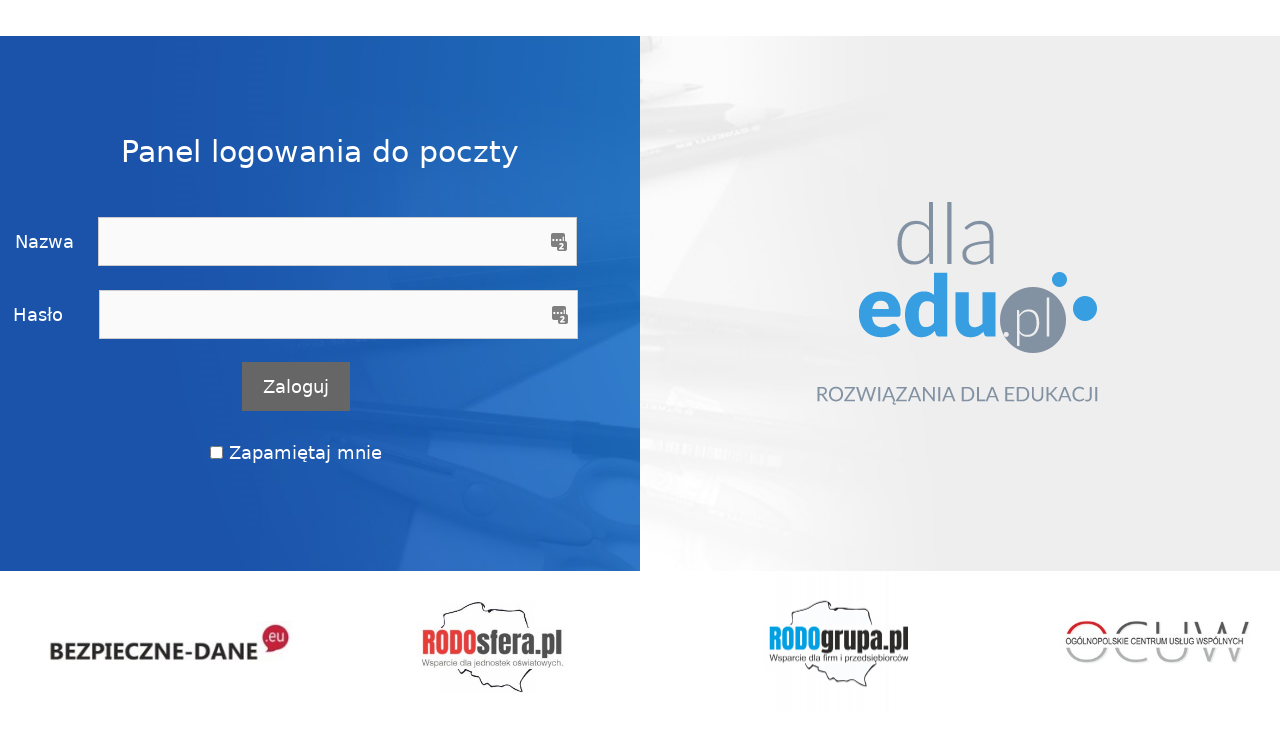

--- FILE ---
content_type: text/html; charset=UTF-8
request_url: https://dlaedu.pl/
body_size: 9026
content:
<!DOCTYPE html>
<html lang="pl-PL">
<head>
	<meta charset="UTF-8">
	<title></title>
<meta name='robots' content='max-image-preview:large' />
	<style>img:is([sizes="auto" i], [sizes^="auto," i]) { contain-intrinsic-size: 3000px 1500px }</style>
	<meta name="viewport" content="width=device-width, initial-scale=1"><link rel="alternate" type="application/rss+xml" title=" &raquo; Kanał z wpisami" href="https://dlaedu.pl/feed/" />
<link rel="alternate" type="application/rss+xml" title=" &raquo; Kanał z komentarzami" href="https://dlaedu.pl/comments/feed/" />
<script>
window._wpemojiSettings = {"baseUrl":"https:\/\/s.w.org\/images\/core\/emoji\/16.0.1\/72x72\/","ext":".png","svgUrl":"https:\/\/s.w.org\/images\/core\/emoji\/16.0.1\/svg\/","svgExt":".svg","source":{"concatemoji":"https:\/\/dlaedu.pl\/wp-includes\/js\/wp-emoji-release.min.js?ver=6.8.3"}};
/*! This file is auto-generated */
!function(s,n){var o,i,e;function c(e){try{var t={supportTests:e,timestamp:(new Date).valueOf()};sessionStorage.setItem(o,JSON.stringify(t))}catch(e){}}function p(e,t,n){e.clearRect(0,0,e.canvas.width,e.canvas.height),e.fillText(t,0,0);var t=new Uint32Array(e.getImageData(0,0,e.canvas.width,e.canvas.height).data),a=(e.clearRect(0,0,e.canvas.width,e.canvas.height),e.fillText(n,0,0),new Uint32Array(e.getImageData(0,0,e.canvas.width,e.canvas.height).data));return t.every(function(e,t){return e===a[t]})}function u(e,t){e.clearRect(0,0,e.canvas.width,e.canvas.height),e.fillText(t,0,0);for(var n=e.getImageData(16,16,1,1),a=0;a<n.data.length;a++)if(0!==n.data[a])return!1;return!0}function f(e,t,n,a){switch(t){case"flag":return n(e,"\ud83c\udff3\ufe0f\u200d\u26a7\ufe0f","\ud83c\udff3\ufe0f\u200b\u26a7\ufe0f")?!1:!n(e,"\ud83c\udde8\ud83c\uddf6","\ud83c\udde8\u200b\ud83c\uddf6")&&!n(e,"\ud83c\udff4\udb40\udc67\udb40\udc62\udb40\udc65\udb40\udc6e\udb40\udc67\udb40\udc7f","\ud83c\udff4\u200b\udb40\udc67\u200b\udb40\udc62\u200b\udb40\udc65\u200b\udb40\udc6e\u200b\udb40\udc67\u200b\udb40\udc7f");case"emoji":return!a(e,"\ud83e\udedf")}return!1}function g(e,t,n,a){var r="undefined"!=typeof WorkerGlobalScope&&self instanceof WorkerGlobalScope?new OffscreenCanvas(300,150):s.createElement("canvas"),o=r.getContext("2d",{willReadFrequently:!0}),i=(o.textBaseline="top",o.font="600 32px Arial",{});return e.forEach(function(e){i[e]=t(o,e,n,a)}),i}function t(e){var t=s.createElement("script");t.src=e,t.defer=!0,s.head.appendChild(t)}"undefined"!=typeof Promise&&(o="wpEmojiSettingsSupports",i=["flag","emoji"],n.supports={everything:!0,everythingExceptFlag:!0},e=new Promise(function(e){s.addEventListener("DOMContentLoaded",e,{once:!0})}),new Promise(function(t){var n=function(){try{var e=JSON.parse(sessionStorage.getItem(o));if("object"==typeof e&&"number"==typeof e.timestamp&&(new Date).valueOf()<e.timestamp+604800&&"object"==typeof e.supportTests)return e.supportTests}catch(e){}return null}();if(!n){if("undefined"!=typeof Worker&&"undefined"!=typeof OffscreenCanvas&&"undefined"!=typeof URL&&URL.createObjectURL&&"undefined"!=typeof Blob)try{var e="postMessage("+g.toString()+"("+[JSON.stringify(i),f.toString(),p.toString(),u.toString()].join(",")+"));",a=new Blob([e],{type:"text/javascript"}),r=new Worker(URL.createObjectURL(a),{name:"wpTestEmojiSupports"});return void(r.onmessage=function(e){c(n=e.data),r.terminate(),t(n)})}catch(e){}c(n=g(i,f,p,u))}t(n)}).then(function(e){for(var t in e)n.supports[t]=e[t],n.supports.everything=n.supports.everything&&n.supports[t],"flag"!==t&&(n.supports.everythingExceptFlag=n.supports.everythingExceptFlag&&n.supports[t]);n.supports.everythingExceptFlag=n.supports.everythingExceptFlag&&!n.supports.flag,n.DOMReady=!1,n.readyCallback=function(){n.DOMReady=!0}}).then(function(){return e}).then(function(){var e;n.supports.everything||(n.readyCallback(),(e=n.source||{}).concatemoji?t(e.concatemoji):e.wpemoji&&e.twemoji&&(t(e.twemoji),t(e.wpemoji)))}))}((window,document),window._wpemojiSettings);
</script>
<style id='wp-emoji-styles-inline-css'>

	img.wp-smiley, img.emoji {
		display: inline !important;
		border: none !important;
		box-shadow: none !important;
		height: 1em !important;
		width: 1em !important;
		margin: 0 0.07em !important;
		vertical-align: -0.1em !important;
		background: none !important;
		padding: 0 !important;
	}
</style>
<link rel='stylesheet' id='wp-block-library-css' href='https://dlaedu.pl/wp-includes/css/dist/block-library/style.min.css?ver=6.8.3' media='all' />
<style id='classic-theme-styles-inline-css'>
/*! This file is auto-generated */
.wp-block-button__link{color:#fff;background-color:#32373c;border-radius:9999px;box-shadow:none;text-decoration:none;padding:calc(.667em + 2px) calc(1.333em + 2px);font-size:1.125em}.wp-block-file__button{background:#32373c;color:#fff;text-decoration:none}
</style>
<style id='global-styles-inline-css'>
:root{--wp--preset--aspect-ratio--square: 1;--wp--preset--aspect-ratio--4-3: 4/3;--wp--preset--aspect-ratio--3-4: 3/4;--wp--preset--aspect-ratio--3-2: 3/2;--wp--preset--aspect-ratio--2-3: 2/3;--wp--preset--aspect-ratio--16-9: 16/9;--wp--preset--aspect-ratio--9-16: 9/16;--wp--preset--color--black: #000000;--wp--preset--color--cyan-bluish-gray: #abb8c3;--wp--preset--color--white: #ffffff;--wp--preset--color--pale-pink: #f78da7;--wp--preset--color--vivid-red: #cf2e2e;--wp--preset--color--luminous-vivid-orange: #ff6900;--wp--preset--color--luminous-vivid-amber: #fcb900;--wp--preset--color--light-green-cyan: #7bdcb5;--wp--preset--color--vivid-green-cyan: #00d084;--wp--preset--color--pale-cyan-blue: #8ed1fc;--wp--preset--color--vivid-cyan-blue: #0693e3;--wp--preset--color--vivid-purple: #9b51e0;--wp--preset--color--contrast: var(--contrast);--wp--preset--color--contrast-2: var(--contrast-2);--wp--preset--color--contrast-3: var(--contrast-3);--wp--preset--color--base: var(--base);--wp--preset--color--base-2: var(--base-2);--wp--preset--color--base-3: var(--base-3);--wp--preset--color--accent: var(--accent);--wp--preset--gradient--vivid-cyan-blue-to-vivid-purple: linear-gradient(135deg,rgba(6,147,227,1) 0%,rgb(155,81,224) 100%);--wp--preset--gradient--light-green-cyan-to-vivid-green-cyan: linear-gradient(135deg,rgb(122,220,180) 0%,rgb(0,208,130) 100%);--wp--preset--gradient--luminous-vivid-amber-to-luminous-vivid-orange: linear-gradient(135deg,rgba(252,185,0,1) 0%,rgba(255,105,0,1) 100%);--wp--preset--gradient--luminous-vivid-orange-to-vivid-red: linear-gradient(135deg,rgba(255,105,0,1) 0%,rgb(207,46,46) 100%);--wp--preset--gradient--very-light-gray-to-cyan-bluish-gray: linear-gradient(135deg,rgb(238,238,238) 0%,rgb(169,184,195) 100%);--wp--preset--gradient--cool-to-warm-spectrum: linear-gradient(135deg,rgb(74,234,220) 0%,rgb(151,120,209) 20%,rgb(207,42,186) 40%,rgb(238,44,130) 60%,rgb(251,105,98) 80%,rgb(254,248,76) 100%);--wp--preset--gradient--blush-light-purple: linear-gradient(135deg,rgb(255,206,236) 0%,rgb(152,150,240) 100%);--wp--preset--gradient--blush-bordeaux: linear-gradient(135deg,rgb(254,205,165) 0%,rgb(254,45,45) 50%,rgb(107,0,62) 100%);--wp--preset--gradient--luminous-dusk: linear-gradient(135deg,rgb(255,203,112) 0%,rgb(199,81,192) 50%,rgb(65,88,208) 100%);--wp--preset--gradient--pale-ocean: linear-gradient(135deg,rgb(255,245,203) 0%,rgb(182,227,212) 50%,rgb(51,167,181) 100%);--wp--preset--gradient--electric-grass: linear-gradient(135deg,rgb(202,248,128) 0%,rgb(113,206,126) 100%);--wp--preset--gradient--midnight: linear-gradient(135deg,rgb(2,3,129) 0%,rgb(40,116,252) 100%);--wp--preset--font-size--small: 13px;--wp--preset--font-size--medium: 20px;--wp--preset--font-size--large: 36px;--wp--preset--font-size--x-large: 42px;--wp--preset--spacing--20: 0.44rem;--wp--preset--spacing--30: 0.67rem;--wp--preset--spacing--40: 1rem;--wp--preset--spacing--50: 1.5rem;--wp--preset--spacing--60: 2.25rem;--wp--preset--spacing--70: 3.38rem;--wp--preset--spacing--80: 5.06rem;--wp--preset--shadow--natural: 6px 6px 9px rgba(0, 0, 0, 0.2);--wp--preset--shadow--deep: 12px 12px 50px rgba(0, 0, 0, 0.4);--wp--preset--shadow--sharp: 6px 6px 0px rgba(0, 0, 0, 0.2);--wp--preset--shadow--outlined: 6px 6px 0px -3px rgba(255, 255, 255, 1), 6px 6px rgba(0, 0, 0, 1);--wp--preset--shadow--crisp: 6px 6px 0px rgba(0, 0, 0, 1);}:where(.is-layout-flex){gap: 0.5em;}:where(.is-layout-grid){gap: 0.5em;}body .is-layout-flex{display: flex;}.is-layout-flex{flex-wrap: wrap;align-items: center;}.is-layout-flex > :is(*, div){margin: 0;}body .is-layout-grid{display: grid;}.is-layout-grid > :is(*, div){margin: 0;}:where(.wp-block-columns.is-layout-flex){gap: 2em;}:where(.wp-block-columns.is-layout-grid){gap: 2em;}:where(.wp-block-post-template.is-layout-flex){gap: 1.25em;}:where(.wp-block-post-template.is-layout-grid){gap: 1.25em;}.has-black-color{color: var(--wp--preset--color--black) !important;}.has-cyan-bluish-gray-color{color: var(--wp--preset--color--cyan-bluish-gray) !important;}.has-white-color{color: var(--wp--preset--color--white) !important;}.has-pale-pink-color{color: var(--wp--preset--color--pale-pink) !important;}.has-vivid-red-color{color: var(--wp--preset--color--vivid-red) !important;}.has-luminous-vivid-orange-color{color: var(--wp--preset--color--luminous-vivid-orange) !important;}.has-luminous-vivid-amber-color{color: var(--wp--preset--color--luminous-vivid-amber) !important;}.has-light-green-cyan-color{color: var(--wp--preset--color--light-green-cyan) !important;}.has-vivid-green-cyan-color{color: var(--wp--preset--color--vivid-green-cyan) !important;}.has-pale-cyan-blue-color{color: var(--wp--preset--color--pale-cyan-blue) !important;}.has-vivid-cyan-blue-color{color: var(--wp--preset--color--vivid-cyan-blue) !important;}.has-vivid-purple-color{color: var(--wp--preset--color--vivid-purple) !important;}.has-black-background-color{background-color: var(--wp--preset--color--black) !important;}.has-cyan-bluish-gray-background-color{background-color: var(--wp--preset--color--cyan-bluish-gray) !important;}.has-white-background-color{background-color: var(--wp--preset--color--white) !important;}.has-pale-pink-background-color{background-color: var(--wp--preset--color--pale-pink) !important;}.has-vivid-red-background-color{background-color: var(--wp--preset--color--vivid-red) !important;}.has-luminous-vivid-orange-background-color{background-color: var(--wp--preset--color--luminous-vivid-orange) !important;}.has-luminous-vivid-amber-background-color{background-color: var(--wp--preset--color--luminous-vivid-amber) !important;}.has-light-green-cyan-background-color{background-color: var(--wp--preset--color--light-green-cyan) !important;}.has-vivid-green-cyan-background-color{background-color: var(--wp--preset--color--vivid-green-cyan) !important;}.has-pale-cyan-blue-background-color{background-color: var(--wp--preset--color--pale-cyan-blue) !important;}.has-vivid-cyan-blue-background-color{background-color: var(--wp--preset--color--vivid-cyan-blue) !important;}.has-vivid-purple-background-color{background-color: var(--wp--preset--color--vivid-purple) !important;}.has-black-border-color{border-color: var(--wp--preset--color--black) !important;}.has-cyan-bluish-gray-border-color{border-color: var(--wp--preset--color--cyan-bluish-gray) !important;}.has-white-border-color{border-color: var(--wp--preset--color--white) !important;}.has-pale-pink-border-color{border-color: var(--wp--preset--color--pale-pink) !important;}.has-vivid-red-border-color{border-color: var(--wp--preset--color--vivid-red) !important;}.has-luminous-vivid-orange-border-color{border-color: var(--wp--preset--color--luminous-vivid-orange) !important;}.has-luminous-vivid-amber-border-color{border-color: var(--wp--preset--color--luminous-vivid-amber) !important;}.has-light-green-cyan-border-color{border-color: var(--wp--preset--color--light-green-cyan) !important;}.has-vivid-green-cyan-border-color{border-color: var(--wp--preset--color--vivid-green-cyan) !important;}.has-pale-cyan-blue-border-color{border-color: var(--wp--preset--color--pale-cyan-blue) !important;}.has-vivid-cyan-blue-border-color{border-color: var(--wp--preset--color--vivid-cyan-blue) !important;}.has-vivid-purple-border-color{border-color: var(--wp--preset--color--vivid-purple) !important;}.has-vivid-cyan-blue-to-vivid-purple-gradient-background{background: var(--wp--preset--gradient--vivid-cyan-blue-to-vivid-purple) !important;}.has-light-green-cyan-to-vivid-green-cyan-gradient-background{background: var(--wp--preset--gradient--light-green-cyan-to-vivid-green-cyan) !important;}.has-luminous-vivid-amber-to-luminous-vivid-orange-gradient-background{background: var(--wp--preset--gradient--luminous-vivid-amber-to-luminous-vivid-orange) !important;}.has-luminous-vivid-orange-to-vivid-red-gradient-background{background: var(--wp--preset--gradient--luminous-vivid-orange-to-vivid-red) !important;}.has-very-light-gray-to-cyan-bluish-gray-gradient-background{background: var(--wp--preset--gradient--very-light-gray-to-cyan-bluish-gray) !important;}.has-cool-to-warm-spectrum-gradient-background{background: var(--wp--preset--gradient--cool-to-warm-spectrum) !important;}.has-blush-light-purple-gradient-background{background: var(--wp--preset--gradient--blush-light-purple) !important;}.has-blush-bordeaux-gradient-background{background: var(--wp--preset--gradient--blush-bordeaux) !important;}.has-luminous-dusk-gradient-background{background: var(--wp--preset--gradient--luminous-dusk) !important;}.has-pale-ocean-gradient-background{background: var(--wp--preset--gradient--pale-ocean) !important;}.has-electric-grass-gradient-background{background: var(--wp--preset--gradient--electric-grass) !important;}.has-midnight-gradient-background{background: var(--wp--preset--gradient--midnight) !important;}.has-small-font-size{font-size: var(--wp--preset--font-size--small) !important;}.has-medium-font-size{font-size: var(--wp--preset--font-size--medium) !important;}.has-large-font-size{font-size: var(--wp--preset--font-size--large) !important;}.has-x-large-font-size{font-size: var(--wp--preset--font-size--x-large) !important;}
:where(.wp-block-post-template.is-layout-flex){gap: 1.25em;}:where(.wp-block-post-template.is-layout-grid){gap: 1.25em;}
:where(.wp-block-columns.is-layout-flex){gap: 2em;}:where(.wp-block-columns.is-layout-grid){gap: 2em;}
:root :where(.wp-block-pullquote){font-size: 1.5em;line-height: 1.6;}
</style>
<link rel='stylesheet' id='siteorigin-panels-front-css' href='https://dlaedu.pl/wp-content/plugins/siteorigin-panels/css/front-flex.min.css?ver=2.33.4' media='all' />
<link rel='stylesheet' id='sow-headline-default-96651a99ed04-36-css' href='https://dlaedu.pl/wp-content/uploads/siteorigin-widgets/sow-headline-default-96651a99ed04-36.css?ver=6.8.3' media='all' />
<link rel='stylesheet' id='sow-image-default-113ccd71f3e6-36-css' href='https://dlaedu.pl/wp-content/uploads/siteorigin-widgets/sow-image-default-113ccd71f3e6-36.css?ver=6.8.3' media='all' />
<link rel='stylesheet' id='sow-image-default-3a2476c0e107-36-css' href='https://dlaedu.pl/wp-content/uploads/siteorigin-widgets/sow-image-default-3a2476c0e107-36.css?ver=6.8.3' media='all' />
<link rel='stylesheet' id='sow-image-default-49681edeb466-36-css' href='https://dlaedu.pl/wp-content/uploads/siteorigin-widgets/sow-image-default-49681edeb466-36.css?ver=6.8.3' media='all' />
<link rel='stylesheet' id='generate-style-grid-css' href='https://dlaedu.pl/wp-content/themes/generatepress/assets/css/unsemantic-grid.min.css?ver=3.6.0' media='all' />
<link rel='stylesheet' id='generate-style-css' href='https://dlaedu.pl/wp-content/themes/generatepress/assets/css/style.min.css?ver=3.6.0' media='all' />
<style id='generate-style-inline-css'>
body{background-color:#ffffff;color:#8e44ad;}a{color:#1e73be;}a:hover, a:focus, a:active{color:#0a0a0a;}body .grid-container{max-width:1425px;}.wp-block-group__inner-container{max-width:1425px;margin-left:auto;margin-right:auto;}.dropdown-click .main-navigation ul ul{display:none;visibility:hidden;}.dropdown-click .main-navigation ul ul ul.toggled-on{left:0;top:auto;position:relative;box-shadow:none;border-bottom:1px solid rgba(0,0,0,0.05);}.dropdown-click .main-navigation ul ul li:last-child > ul.toggled-on{border-bottom:0;}.dropdown-click .main-navigation ul.toggled-on, .dropdown-click .main-navigation ul li.sfHover > ul.toggled-on{display:block;left:auto;right:auto;opacity:1;visibility:visible;pointer-events:auto;height:auto;overflow:visible;float:none;}.dropdown-click .main-navigation.sub-menu-left .sub-menu.toggled-on, .dropdown-click .main-navigation.sub-menu-left ul li.sfHover > ul.toggled-on{right:0;}.dropdown-click nav ul ul ul{background-color:transparent;}.dropdown-click .widget-area .main-navigation ul ul{top:auto;position:absolute;float:none;width:100%;left:-99999px;}.dropdown-click .widget-area .main-navigation ul ul.toggled-on{position:relative;left:0;right:0;}.dropdown-click .widget-area.sidebar .main-navigation ul li.sfHover ul, .dropdown-click .widget-area.sidebar .main-navigation ul li:hover ul{right:0;left:0;}.dropdown-click .sfHover > a > .dropdown-menu-toggle > .gp-icon svg{transform:rotate(180deg);}:root{--contrast:#222222;--contrast-2:#575760;--contrast-3:#b2b2be;--base:#f0f0f0;--base-2:#f7f8f9;--base-3:#ffffff;--accent:#1e73be;}:root .has-contrast-color{color:var(--contrast);}:root .has-contrast-background-color{background-color:var(--contrast);}:root .has-contrast-2-color{color:var(--contrast-2);}:root .has-contrast-2-background-color{background-color:var(--contrast-2);}:root .has-contrast-3-color{color:var(--contrast-3);}:root .has-contrast-3-background-color{background-color:var(--contrast-3);}:root .has-base-color{color:var(--base);}:root .has-base-background-color{background-color:var(--base);}:root .has-base-2-color{color:var(--base-2);}:root .has-base-2-background-color{background-color:var(--base-2);}:root .has-base-3-color{color:var(--base-3);}:root .has-base-3-background-color{background-color:var(--base-3);}:root .has-accent-color{color:var(--accent);}:root .has-accent-background-color{background-color:var(--accent);}body, button, input, select, textarea{font-family:-apple-system, system-ui, BlinkMacSystemFont, "Segoe UI", Helvetica, Arial, sans-serif, "Apple Color Emoji", "Segoe UI Emoji", "Segoe UI Symbol";font-weight:100;font-size:18px;}body{line-height:2;}p{margin-bottom:1.3em;}.entry-content > [class*="wp-block-"]:not(:last-child):not(.wp-block-heading){margin-bottom:1.3em;}.main-title{font-size:45px;}.main-navigation .main-nav ul ul li a{font-size:14px;}.sidebar .widget, .footer-widgets .widget{font-size:17px;}h1{font-weight:300;font-size:40px;}h2{font-weight:300;font-size:30px;}h3{font-size:20px;}h4{font-size:inherit;}h5{font-size:inherit;}@media (max-width:768px){.main-title{font-size:30px;}h1{font-size:30px;}h2{font-size:25px;}}.top-bar{background-color:#636363;color:#ffffff;}.top-bar a{color:#ffffff;}.top-bar a:hover{color:#303030;}.site-header{background-color:#ffffff;color:#3a3a3a;}.site-header a{color:#3a3a3a;}.main-title a,.main-title a:hover{color:#222222;}.site-description{color:#757575;}.main-navigation,.main-navigation ul ul{background-color:#222222;}.main-navigation .main-nav ul li a, .main-navigation .menu-toggle, .main-navigation .menu-bar-items{color:#ffffff;}.main-navigation .main-nav ul li:not([class*="current-menu-"]):hover > a, .main-navigation .main-nav ul li:not([class*="current-menu-"]):focus > a, .main-navigation .main-nav ul li.sfHover:not([class*="current-menu-"]) > a, .main-navigation .menu-bar-item:hover > a, .main-navigation .menu-bar-item.sfHover > a{color:#ffffff;background-color:#3f3f3f;}button.menu-toggle:hover,button.menu-toggle:focus,.main-navigation .mobile-bar-items a,.main-navigation .mobile-bar-items a:hover,.main-navigation .mobile-bar-items a:focus{color:#ffffff;}.main-navigation .main-nav ul li[class*="current-menu-"] > a{color:#ffffff;background-color:#3f3f3f;}.navigation-search input[type="search"],.navigation-search input[type="search"]:active, .navigation-search input[type="search"]:focus, .main-navigation .main-nav ul li.search-item.active > a, .main-navigation .menu-bar-items .search-item.active > a{color:#ffffff;background-color:#3f3f3f;}.main-navigation ul ul{background-color:#3f3f3f;}.main-navigation .main-nav ul ul li a{color:#ffffff;}.main-navigation .main-nav ul ul li:not([class*="current-menu-"]):hover > a,.main-navigation .main-nav ul ul li:not([class*="current-menu-"]):focus > a, .main-navigation .main-nav ul ul li.sfHover:not([class*="current-menu-"]) > a{color:#ffffff;background-color:#4f4f4f;}.main-navigation .main-nav ul ul li[class*="current-menu-"] > a{color:#ffffff;background-color:#4f4f4f;}.separate-containers .inside-article, .separate-containers .comments-area, .separate-containers .page-header, .one-container .container, .separate-containers .paging-navigation, .inside-page-header{background-color:#ffffff;}.entry-title a{color:#cecece;}.entry-title a:hover{color:#efefef;}.entry-meta{color:#595959;}.entry-meta a{color:#595959;}.entry-meta a:hover{color:#1e73be;}.sidebar .widget{background-color:#ffffff;}.sidebar .widget .widget-title{color:#000000;}.footer-widgets{background-color:#ffffff;}.footer-widgets .widget-title{color:#000000;}.site-info{color:#ffffff;background-color:#222222;}.site-info a{color:#ffffff;}.site-info a:hover{color:#606060;}.footer-bar .widget_nav_menu .current-menu-item a{color:#606060;}input[type="text"],input[type="email"],input[type="url"],input[type="password"],input[type="search"],input[type="tel"],input[type="number"],textarea,select{color:#666666;background-color:#fafafa;border-color:#cccccc;}input[type="text"]:focus,input[type="email"]:focus,input[type="url"]:focus,input[type="password"]:focus,input[type="search"]:focus,input[type="tel"]:focus,input[type="number"]:focus,textarea:focus,select:focus{color:#666666;background-color:#ffffff;border-color:#bfbfbf;}button,html input[type="button"],input[type="reset"],input[type="submit"],a.button,a.wp-block-button__link:not(.has-background){color:#ffffff;background-color:#666666;}button:hover,html input[type="button"]:hover,input[type="reset"]:hover,input[type="submit"]:hover,a.button:hover,button:focus,html input[type="button"]:focus,input[type="reset"]:focus,input[type="submit"]:focus,a.button:focus,a.wp-block-button__link:not(.has-background):active,a.wp-block-button__link:not(.has-background):focus,a.wp-block-button__link:not(.has-background):hover{color:#ffffff;background-color:#3f3f3f;}a.generate-back-to-top{background-color:rgba( 0,0,0,0.4 );color:#ffffff;}a.generate-back-to-top:hover,a.generate-back-to-top:focus{background-color:rgba( 0,0,0,0.6 );color:#ffffff;}:root{--gp-search-modal-bg-color:var(--base-3);--gp-search-modal-text-color:var(--contrast);--gp-search-modal-overlay-bg-color:rgba(0,0,0,0.2);}@media (max-width:768px){.main-navigation .menu-bar-item:hover > a, .main-navigation .menu-bar-item.sfHover > a{background:none;color:#ffffff;}}.inside-top-bar{padding:10px;}.inside-header{padding:40px;}.site-main .wp-block-group__inner-container{padding:40px;}.entry-content .alignwide, body:not(.no-sidebar) .entry-content .alignfull{margin-left:-40px;width:calc(100% + 80px);max-width:calc(100% + 80px);}.rtl .menu-item-has-children .dropdown-menu-toggle{padding-left:20px;}.rtl .main-navigation .main-nav ul li.menu-item-has-children > a{padding-right:20px;}.site-info{padding:20px;}@media (max-width:768px){.separate-containers .inside-article, .separate-containers .comments-area, .separate-containers .page-header, .separate-containers .paging-navigation, .one-container .site-content, .inside-page-header{padding:30px;}.site-main .wp-block-group__inner-container{padding:30px;}.site-info{padding-right:10px;padding-left:10px;}.entry-content .alignwide, body:not(.no-sidebar) .entry-content .alignfull{margin-left:-30px;width:calc(100% + 60px);max-width:calc(100% + 60px);}}.one-container .sidebar .widget{padding:0px;}/* End cached CSS */@media (max-width:768px){.main-navigation .menu-toggle,.main-navigation .mobile-bar-items,.sidebar-nav-mobile:not(#sticky-placeholder){display:block;}.main-navigation ul,.gen-sidebar-nav{display:none;}[class*="nav-float-"] .site-header .inside-header > *{float:none;clear:both;}}
</style>
<link rel='stylesheet' id='generate-mobile-style-css' href='https://dlaedu.pl/wp-content/themes/generatepress/assets/css/mobile.min.css?ver=3.6.0' media='all' />
<link rel='stylesheet' id='generate-font-icons-css' href='https://dlaedu.pl/wp-content/themes/generatepress/assets/css/components/font-icons.min.css?ver=3.6.0' media='all' />
<script src="https://dlaedu.pl/wp-includes/js/tinymce/tinymce.min.js?ver=49110-20250317" id="wp-tinymce-root-js"></script>
<script src="https://dlaedu.pl/wp-includes/js/tinymce/plugins/compat3x/plugin.min.js?ver=49110-20250317" id="wp-tinymce-js"></script>
<script src="https://dlaedu.pl/wp-includes/js/jquery/jquery.min.js?ver=3.7.1" id="jquery-core-js"></script>
<script src="https://dlaedu.pl/wp-includes/js/jquery/jquery-migrate.min.js?ver=3.4.1" id="jquery-migrate-js"></script>
<link rel="https://api.w.org/" href="https://dlaedu.pl/wp-json/" /><link rel="alternate" title="JSON" type="application/json" href="https://dlaedu.pl/wp-json/wp/v2/pages/36" /><link rel="EditURI" type="application/rsd+xml" title="RSD" href="https://dlaedu.pl/xmlrpc.php?rsd" />
<meta name="generator" content="WordPress 6.8.3" />
<link rel="canonical" href="https://dlaedu.pl/" />
<link rel='shortlink' href='https://dlaedu.pl/' />
<link rel="alternate" title="oEmbed (JSON)" type="application/json+oembed" href="https://dlaedu.pl/wp-json/oembed/1.0/embed?url=https%3A%2F%2Fdlaedu.pl%2F" />
<link rel="alternate" title="oEmbed (XML)" type="text/xml+oembed" href="https://dlaedu.pl/wp-json/oembed/1.0/embed?url=https%3A%2F%2Fdlaedu.pl%2F&#038;format=xml" />
<style media="all" id="siteorigin-panels-layouts-head">/* Layout 36 */ #pgc-36-0-0 { width:49.9861% } #pl-36 #panel-36-0-0-1 { margin:100px 0px 0px 0px } #pl-36 #panel-36-0-0-2 { margin:0px 50px 100px 2px } #pgc-36-0-1 { width:11.02% } #pgc-36-0-2 { width:28.0017% } #pgc-36-0-3 { width:10.9922% } #pg-36-0 , #pl-36 .so-panel:last-of-type { margin-bottom:0px } #pgc-36-1-0 { width:2.4654%;width:calc(2.4654% - ( 0.9753459963282 * 30px ) ) } #pgc-36-1-1 { width:22.9798%;width:calc(22.9798% - ( 0.77020194887728 * 30px ) ) } #pl-36 #panel-36-1-1-0 { margin:50px 0px 0px 0px } #pgc-36-1-2 { width:26.31%;width:calc(26.31% - ( 0.73689980228781 * 30px ) ) } #pgc-36-1-3 { width:26.7734%;width:calc(26.7734% - ( 0.73226592289225 * 30px ) ) } #pl-36 #panel-36-1-3-0 { margin:0px 0px 0px 0px } #pgc-36-1-4 { width:21.4714%;width:calc(21.4714% - ( 0.78528632961446 * 30px ) ) } #pl-36 #panel-36-1-4-0 { margin:30px 0px 0px 0px } #pg-36-1 , #pl-36 .so-panel { margin-bottom:30px } #pg-36-0> .panel-row-style { background-image:url(https://dlaedu.pl/wp-content/uploads/2023/07/tło-—-prawe.jpg);background-position:center center;background-size:cover;padding:0px 0px 0px 0px } #pg-36-0.panel-has-style > .panel-row-style, #pg-36-0.panel-no-style { -webkit-align-items:center;align-items:center } #pgc-36-0-0> .panel-cell-style { background-image:url(https://dlaedu.pl/wp-content/uploads/2023/07/tło-—-lewe.jpg);background-repeat:repeat } #pgc-36-0-0 , #pgc-36-0-1 , #pgc-36-0-2 , #pgc-36-0-3 , #pgc-36-1-1 , #pgc-36-1-4 { align-self:auto } #panel-36-0-0-2> .panel-widget-style { color:#ffffff } #pgc-36-0-1> .panel-cell-style { background-image:url(https://dlaedu.pl/wp-content/uploads/2023/07/tło-—-lewe.jpg);background-position:center center;background-size:cover;padding:0px 0px 0px 10px } #pg-36-1.panel-has-style > .panel-row-style, #pg-36-1.panel-no-style { -webkit-align-items:flex-start;align-items:flex-start } @media (max-width:780px){ #pl-36 #panel-36-0-0-1 { margin:40px 5px 5px 5px } #pl-36 #panel-36-0-0-2 { margin:1px 5px 5px 5px } #pg-36-0.panel-no-style, #pg-36-0.panel-has-style > .panel-row-style, #pg-36-0 , #pg-36-1.panel-no-style, #pg-36-1.panel-has-style > .panel-row-style, #pg-36-1 { -webkit-flex-direction:column;-ms-flex-direction:column;flex-direction:column } #pg-36-0 > .panel-grid-cell , #pg-36-0 > .panel-row-style > .panel-grid-cell , #pg-36-1 > .panel-grid-cell , #pg-36-1 > .panel-row-style > .panel-grid-cell { width:100%;margin-right:0 } #pgc-36-0-0 , #pgc-36-0-1 , #pgc-36-0-2 , #pgc-36-1-0 , #pgc-36-1-1 , #pgc-36-1-2 , #pgc-36-1-3 { margin-bottom:30px } #pl-36 .panel-grid-cell { padding:0 } #pl-36 .panel-grid .panel-grid-cell-empty { display:none } #pl-36 .panel-grid .panel-grid-cell-mobile-last { margin-bottom:0px } #pg-36-0> .panel-row-style { padding:0px 0px 0px 0px } #panel-36-0-0-1> .panel-widget-style { padding:5px 5px 5px 5px } #panel-36-0-0-2> .panel-widget-style { padding:0px 5px 5px 5px } #pgc-36-0-3> .panel-cell-style { padding:0% 0% 0% 0% }  } </style><link rel="icon" href="https://dlaedu.pl/wp-content/uploads/2020/03/cropped-logotyp-1-32x32.png" sizes="32x32" />
<link rel="icon" href="https://dlaedu.pl/wp-content/uploads/2020/03/cropped-logotyp-1-192x192.png" sizes="192x192" />
<link rel="apple-touch-icon" href="https://dlaedu.pl/wp-content/uploads/2020/03/cropped-logotyp-1-180x180.png" />
<meta name="msapplication-TileImage" content="https://dlaedu.pl/wp-content/uploads/2020/03/cropped-logotyp-1-270x270.png" />
		<style id="wp-custom-css">
			.inside-header {
    padding: 0px;
}		</style>
		</head>

<body class="home wp-singular page-template-default page page-id-36 wp-embed-responsive wp-theme-generatepress siteorigin-panels siteorigin-panels-before-js siteorigin-panels-home no-sidebar nav-below-header one-container fluid-header active-footer-widgets-0 header-aligned-center dropdown-click-arrow dropdown-click full-width-content" itemtype="https://schema.org/WebPage" itemscope>
	<a class="screen-reader-text skip-link" href="#content" title="Przejdź do treści">Przejdź do treści</a>		<header class="site-header" id="masthead" aria-label="Witryna"  itemtype="https://schema.org/WPHeader" itemscope>
			<div class="inside-header">
							</div>
		</header>
		
	<div class="site grid-container container hfeed grid-parent" id="page">
				<div class="site-content" id="content">
			
	<div class="content-area grid-parent mobile-grid-100 grid-100 tablet-grid-100" id="primary">
		<main class="site-main" id="main">
			
<article id="post-36" class="post-36 page type-page status-publish" itemtype="https://schema.org/CreativeWork" itemscope>
	<div class="inside-article">
		
			<header class="entry-header">
							</header>

			
		<div class="entry-content" itemprop="text">
			<div id="pl-36"  class="panel-layout" ><div id="pg-36-0"  class="panel-grid panel-has-style" ><div class="siteorigin-panels-stretch panel-row-style panel-row-style-for-36-0" data-stretch-type="full" ><div id="pgc-36-0-0"  class="panel-grid-cell" ><div class="panel-cell-style panel-cell-style-for-36-0-0" ><div id="panel-36-0-0-0" class="so-panel widget widget_text panel-first-child" data-index="0" >			<div class="textwidget"></div>
		</div><div id="panel-36-0-0-1" class="so-panel widget widget_sow-headline" data-index="1" ><div class="panel-widget-style panel-widget-style-for-36-0-0-1" ><div
			
			class="so-widget-sow-headline so-widget-sow-headline-default-96651a99ed04-36"
			
		><div class="sow-headline-container ">
							<h2 class="sow-headline">
						Panel logowania do poczty						</h2>
											<div class="decoration">
						<div class="decoration-inside"></div>
					</div>
					</div>
</div></div></div><div id="panel-36-0-0-2" class="so-panel widget widget_text" data-index="2" ><div class="panel-widget-style panel-widget-style-for-36-0-0-2" >			<div class="textwidget"><form class="form-horizontal" align="center" role="form" action="https://poczta23180.e-kei.pl/?_task=mail&amp;_mbox=INBOX" method="post"><input name="_task" type="hidden" value="login" /><input name="_action" type="hidden" value="login" /><input id="rcmlogintz" name="_timezone" type="hidden" value="Europe/Berlin" /><input id="rcmloginurl" name="_url" type="hidden" value="_task=mail&amp;_mbox=INBOX" /></p>
<p><label for="rcmloginuser">Nazwa    </label><input id="rcmloginuser" style="background-image: url('[data-uri]'); background-repeat: no-repeat; background-attachment: scroll; background-size: 16px 18px; background-position: 98% 50%; cursor: auto;" tabindex="1" autocomplete="off" name="_user" required="required" size="45" type="text" /><label for="rcmloginpwd"></label></p>
<p><label for="rcmloginpwd">Hasło      </label><input id="rcmloginpwd" style="background-image: url('[data-uri]'); background-repeat: no-repeat; background-attachment: scroll; background-size: 16px 18px; background-position: 98% 50%; cursor: auto;" tabindex="2" autocomplete="off" name="_pass" required="required" size="45" type="password" /></p>
<p class="formbuttons"><input class="button mainaction" tabindex="4" type="submit" value="Zaloguj" /></p>
<div id="ifplcontainer">
<div><input id="_ifpl" tabindex="2" name="_ifpl" type="checkbox" value="1" /> <label for="_ifpl">Zapamiętaj mnie</label></div>
</div>
</form>
</div>
		</div></div><div id="panel-36-0-0-3" class="so-panel widget widget_text panel-last-child" data-index="3" >			<div class="textwidget"></div>
		</div></div></div><div id="pgc-36-0-1"  class="panel-grid-cell panel-grid-cell-empty" ><div class="panel-cell-style panel-cell-style-for-36-0-1" ></div></div><div id="pgc-36-0-2"  class="panel-grid-cell panel-grid-cell-mobile-last" ><div id="panel-36-0-2-0" class="so-panel widget widget_sow-image panel-first-child panel-last-child" data-index="4" ><div
			
			class="so-widget-sow-image so-widget-sow-image-default-113ccd71f3e6-36"
			
		>
<div class="sow-image-container">
		<img 
	src="https://dlaedu.pl/wp-content/uploads/2020/03/logotyp.png" width="296" height="223" sizes="(max-width: 296px) 100vw, 296px" alt="" 		class="so-widget-image"/>
	</div>

</div></div></div><div id="pgc-36-0-3"  class="panel-grid-cell panel-grid-cell-empty" ><div class="panel-cell-style panel-cell-style-for-36-0-3" ></div></div></div></div><div id="pg-36-1"  class="panel-grid panel-has-style" ><div class="siteorigin-panels-stretch panel-row-style panel-row-style-for-36-1" data-stretch-type="full" ><div id="pgc-36-1-0"  class="panel-grid-cell panel-grid-cell-empty" ></div><div id="pgc-36-1-1"  class="panel-grid-cell" ><div id="panel-36-1-1-0" class="so-panel widget widget_sow-image panel-first-child panel-last-child" data-index="5" ><div
			
			class="so-widget-sow-image so-widget-sow-image-default-3a2476c0e107-36"
			
		>
<div class="sow-image-container">
			<a href="http://www.bezpieczne-dane.eu/"
					>
			<img 
	src="https://dlaedu.pl/wp-content/uploads/2024/04/bezpieczne-logo-2024.jpg" width="250" height="260" srcset="https://dlaedu.pl/wp-content/uploads/2024/04/bezpieczne-logo-2024.jpg 310w, https://dlaedu.pl/wp-content/uploads/2024/04/bezpieczne-logo-2024-300x71.jpg 300w" sizes="(max-width: 250px) 100vw, 250px" alt="" 		class="so-widget-image"/>
			</a></div>

</div></div></div><div id="pgc-36-1-2"  class="panel-grid-cell" ><div id="panel-36-1-2-0" class="so-panel widget widget_sow-image panel-first-child panel-last-child" data-index="6" ><div
			
			class="so-widget-sow-image so-widget-sow-image-default-49681edeb466-36"
			
		>
<div class="sow-image-container">
			<a href="https://www.rodosfera.pl"
					>
			<img 
	src="https://dlaedu.pl/wp-content/uploads/2023/07/logo-w-kółku.jpg" width="150" height="147" sizes="(max-width: 150px) 100vw, 150px" alt="" 		class="so-widget-image"/>
			</a></div>

</div></div></div><div id="pgc-36-1-3"  class="panel-grid-cell" ><div id="panel-36-1-3-0" class="so-panel widget widget_sow-image panel-first-child panel-last-child" data-index="7" ><div
			
			class="so-widget-sow-image so-widget-sow-image-default-49681edeb466-36"
			
		>
<div class="sow-image-container">
			<a href="https://www.rodogrupa.pl"
					>
			<img 
	src="https://dlaedu.pl/wp-content/uploads/2023/07/rg-300x283-1.png" width="150" height="142" sizes="(max-width: 150px) 100vw, 150px" title="rg-300&#215;283" alt="" 		class="so-widget-image"/>
			</a></div>

</div></div></div><div id="pgc-36-1-4"  class="panel-grid-cell" ><div id="panel-36-1-4-0" class="so-panel widget widget_sow-image panel-first-child panel-last-child" data-index="8" ><div
			
			class="so-widget-sow-image so-widget-sow-image-default-3a2476c0e107-36"
			
		>
<div class="sow-image-container">
			<a href="https://www.rodosfera.pl/ocuw"
					>
			<img 
	src="https://dlaedu.pl/wp-content/uploads/2024/04/cuw-logo-2024.jpg" width="200" height="200" sizes="(max-width: 200px) 100vw, 200px" alt="" 		class="so-widget-image"/>
			</a></div>

</div></div></div></div></div></div>		</div>

			</div>
</article>
		</main>
	</div>

	
	</div>
</div>


<div class="site-footer">
			<footer class="site-info" aria-label="Witryna"  itemtype="https://schema.org/WPFooter" itemscope>
			<div class="inside-site-info">
								<div class="copyright-bar">
					<span class="copyright">&copy; 2026 </span> &bull; Zbudowany z <a href="https://generatepress.com" itemprop="url">GeneratePress</a>				</div>
			</div>
		</footer>
		</div>

<script type="speculationrules">
{"prefetch":[{"source":"document","where":{"and":[{"href_matches":"\/*"},{"not":{"href_matches":["\/wp-*.php","\/wp-admin\/*","\/wp-content\/uploads\/*","\/wp-content\/*","\/wp-content\/plugins\/*","\/wp-content\/themes\/generatepress\/*","\/*\\?(.+)"]}},{"not":{"selector_matches":"a[rel~=\"nofollow\"]"}},{"not":{"selector_matches":".no-prefetch, .no-prefetch a"}}]},"eagerness":"conservative"}]}
</script>
<script id="generate-a11y">
!function(){"use strict";if("querySelector"in document&&"addEventListener"in window){var e=document.body;e.addEventListener("pointerdown",(function(){e.classList.add("using-mouse")}),{passive:!0}),e.addEventListener("keydown",(function(){e.classList.remove("using-mouse")}),{passive:!0})}}();
</script>
<!--[if lte IE 11]>
<script src="https://dlaedu.pl/wp-content/themes/generatepress/assets/js/classList.min.js?ver=3.6.0" id="generate-classlist-js"></script>
<![endif]-->
<script id="generate-dropdown-click-js-before">
var generatepressDropdownClick = {"openSubMenuLabel":"Otw\u00f3rz podmenu","closeSubMenuLabel":"Zamknij podmenu"};
</script>
<script src="https://dlaedu.pl/wp-content/themes/generatepress/assets/js/dropdown-click.min.js?ver=3.6.0" id="generate-dropdown-click-js"></script>
<script id="siteorigin-panels-front-styles-js-extra">
var panelsStyles = {"fullContainer":"body","stretchRows":"1"};
</script>
<script src="https://dlaedu.pl/wp-content/plugins/siteorigin-panels/js/styling.min.js?ver=2.33.4" id="siteorigin-panels-front-styles-js"></script>
<script>document.body.className = document.body.className.replace("siteorigin-panels-before-js","");</script>
</body>
</html>


--- FILE ---
content_type: text/css
request_url: https://dlaedu.pl/wp-content/uploads/siteorigin-widgets/sow-headline-default-96651a99ed04-36.css?ver=6.8.3
body_size: 149
content:
.so-widget-sow-headline-default-96651a99ed04-36 .sow-headline-container h2.sow-headline {
  
  text-align: center;
  color: #ffffff;
  line-height: 32px;
  font-size: 30px;
  
  
}
@media (max-width: 780px) {
  .so-widget-sow-headline-default-96651a99ed04-36 .sow-headline-container h2.sow-headline {
    text-align: center;
  }
}
.so-widget-sow-headline-default-96651a99ed04-36 .sow-headline-container h2.sow-headline a {
  color: #ffffff;
}
.so-widget-sow-headline-default-96651a99ed04-36 .sow-headline-container h2.sow-headline a:hover {
  color: #dd3333;
}
.so-widget-sow-headline-default-96651a99ed04-36 .sow-headline-container h3.sow-sub-headline {
  
  text-align: left;
  
  line-height: 1.4em;
  font-size: 0px;
  
  
}
@media (max-width: 780px) {
  .so-widget-sow-headline-default-96651a99ed04-36 .sow-headline-container h3.sow-sub-headline {
    text-align: left;
  }
}
.so-widget-sow-headline-default-96651a99ed04-36 .sow-headline-container .decoration {
  line-height: 0em;
  text-align: center;
  margin-top: 20px;
  margin-bottom: 20px;
}
@media (max-width: 780px) {
  .so-widget-sow-headline-default-96651a99ed04-36 .sow-headline-container .decoration {
    text-align: center;
  }
}
.so-widget-sow-headline-default-96651a99ed04-36 .sow-headline-container .decoration .decoration-inside {
  height: 1px;
  display: inline-block;
  border-top: 0px solid #eeeeee;
  width: 100%;
  max-width: 80%;
}
.so-widget-sow-headline-default-96651a99ed04-36 .sow-headline-container *:first-child {
  margin-top: 0 !important;
}
.so-widget-sow-headline-default-96651a99ed04-36 .sow-headline-container *:last-child {
  margin-bottom: 0 !important;
}

--- FILE ---
content_type: text/css
request_url: https://dlaedu.pl/wp-content/uploads/siteorigin-widgets/sow-image-default-113ccd71f3e6-36.css?ver=6.8.3
body_size: 18
content:
.so-widget-sow-image-default-113ccd71f3e6-36 .widget-title {
  text-align: center;
}
.so-widget-sow-image-default-113ccd71f3e6-36 .sow-image-container {
  display: flex;
  align-items: flex-start;
  justify-content: center;
}
.so-widget-sow-image-default-113ccd71f3e6-36 .sow-image-container > a {
  display: inline-block;
  
  max-width: 100%;
}
@media screen and (-ms-high-contrast: active), screen and (-ms-high-contrast: none) {
  .so-widget-sow-image-default-113ccd71f3e6-36 .sow-image-container > a {
    display: flex;
  }
}
.so-widget-sow-image-default-113ccd71f3e6-36 .sow-image-container .so-widget-image {
  display: block;
  height: auto;
  max-width: 100%;
  
}

--- FILE ---
content_type: text/css
request_url: https://dlaedu.pl/wp-content/uploads/siteorigin-widgets/sow-image-default-3a2476c0e107-36.css?ver=6.8.3
body_size: -13
content:
.so-widget-sow-image-default-3a2476c0e107-36 .sow-image-container {
  display: flex;
  align-items: flex-start;
  justify-content: center;
}
.so-widget-sow-image-default-3a2476c0e107-36 .sow-image-container > a {
  display: inline-block;
  
  
}
@media screen and (-ms-high-contrast: active), screen and (-ms-high-contrast: none) {
  .so-widget-sow-image-default-3a2476c0e107-36 .sow-image-container > a {
    display: flex;
  }
}
.so-widget-sow-image-default-3a2476c0e107-36 .sow-image-container .so-widget-image {
  display: block;
  
  
  
}

--- FILE ---
content_type: text/css
request_url: https://dlaedu.pl/wp-content/uploads/siteorigin-widgets/sow-image-default-49681edeb466-36.css?ver=6.8.3
body_size: 2
content:
.so-widget-sow-image-default-49681edeb466-36 .widget-title {
  text-align: center;
}
.so-widget-sow-image-default-49681edeb466-36 .sow-image-container {
  display: flex;
  align-items: flex-start;
  justify-content: center;
}
.so-widget-sow-image-default-49681edeb466-36 .sow-image-container > a {
  display: inline-block;
  
  
}
@media screen and (-ms-high-contrast: active), screen and (-ms-high-contrast: none) {
  .so-widget-sow-image-default-49681edeb466-36 .sow-image-container > a {
    display: flex;
  }
}
.so-widget-sow-image-default-49681edeb466-36 .sow-image-container .so-widget-image {
  display: block;
  
  
  
}